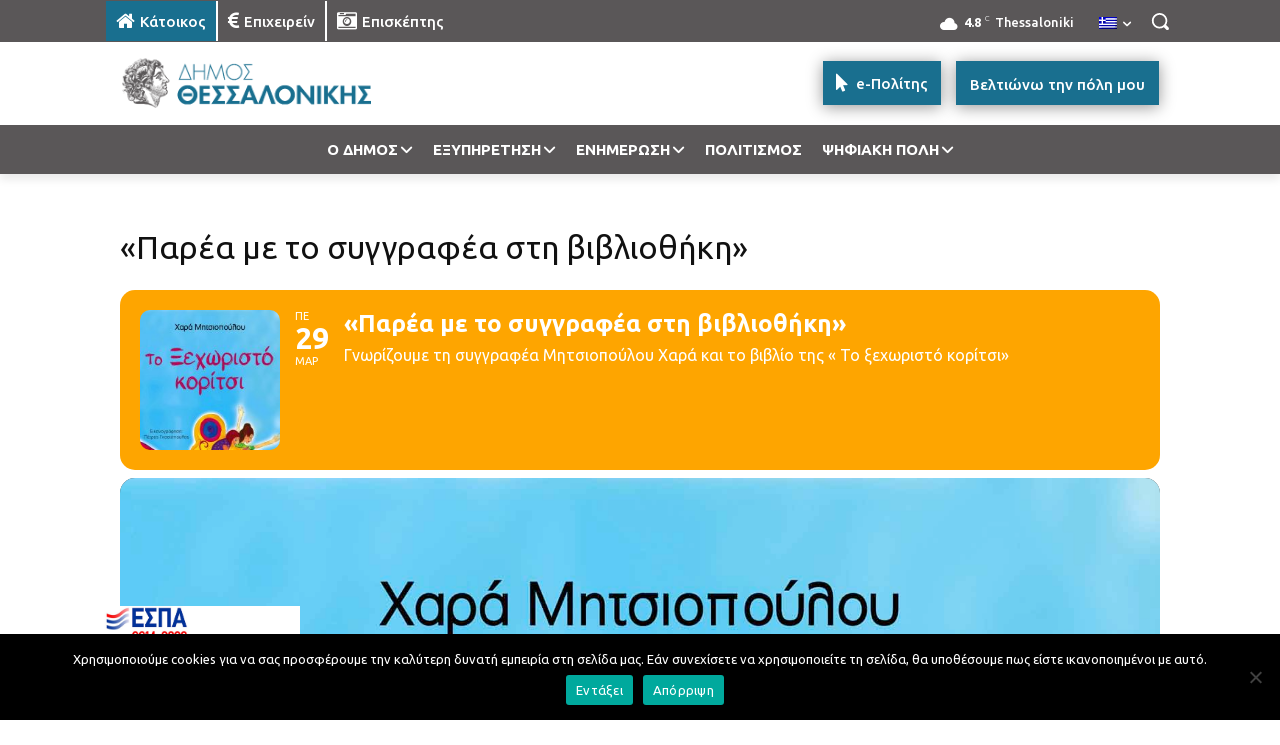

--- FILE ---
content_type: text/html; charset=UTF-8
request_url: https://thessaloniki.gr/wp-admin/admin-ajax.php?td_theme_name=Newspaper&v=12.7.3
body_size: -327
content:
{"35194":108}